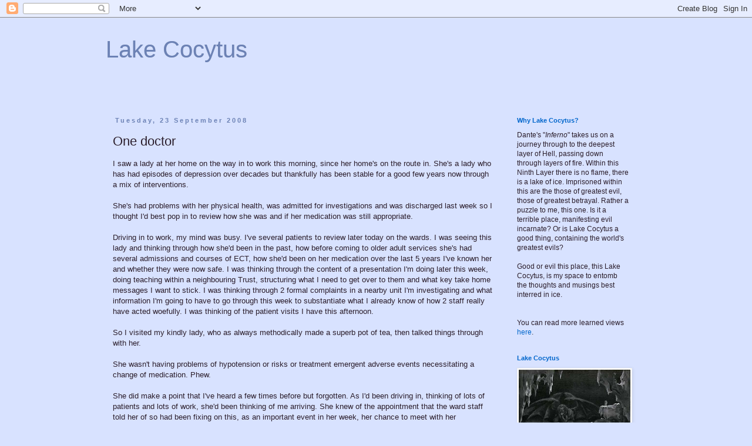

--- FILE ---
content_type: text/html; charset=UTF-8
request_url: https://lakecocytus.blogspot.com/2008/09/one-doctor.html?showComment=1222173840001
body_size: 13654
content:
<!DOCTYPE html>
<html class='v2' dir='ltr' lang='en-GB'>
<head>
<link href='https://www.blogger.com/static/v1/widgets/335934321-css_bundle_v2.css' rel='stylesheet' type='text/css'/>
<meta content='width=1100' name='viewport'/>
<meta content='text/html; charset=UTF-8' http-equiv='Content-Type'/>
<meta content='blogger' name='generator'/>
<link href='https://lakecocytus.blogspot.com/favicon.ico' rel='icon' type='image/x-icon'/>
<link href='http://lakecocytus.blogspot.com/2008/09/one-doctor.html' rel='canonical'/>
<link rel="alternate" type="application/atom+xml" title="Lake Cocytus - Atom" href="https://lakecocytus.blogspot.com/feeds/posts/default" />
<link rel="alternate" type="application/rss+xml" title="Lake Cocytus - RSS" href="https://lakecocytus.blogspot.com/feeds/posts/default?alt=rss" />
<link rel="service.post" type="application/atom+xml" title="Lake Cocytus - Atom" href="https://www.blogger.com/feeds/8489009971732520747/posts/default" />

<link rel="alternate" type="application/atom+xml" title="Lake Cocytus - Atom" href="https://lakecocytus.blogspot.com/feeds/2951185033277946897/comments/default" />
<!--Can't find substitution for tag [blog.ieCssRetrofitLinks]-->
<meta content='http://lakecocytus.blogspot.com/2008/09/one-doctor.html' property='og:url'/>
<meta content='One doctor' property='og:title'/>
<meta content='I saw a lady at her home on the way in to work this morning, since her home&#39;s on the route in.   She&#39;s a lady who has had episodes of depres...' property='og:description'/>
<title>Lake Cocytus: One doctor</title>
<style id='page-skin-1' type='text/css'><!--
/*
-----------------------------------------------
Blogger Template Style
Name:     Simple
Designer: Blogger
URL:      www.blogger.com
----------------------------------------------- */
/* Content
----------------------------------------------- */
body {
font: normal normal 12px 'Trebuchet MS', Trebuchet, Verdana, sans-serif;
color: #2b1e2b;
background: #d8e2ff none repeat scroll top left;
padding: 0 0 0 0;
}
html body .region-inner {
min-width: 0;
max-width: 100%;
width: auto;
}
h2 {
font-size: 22px;
}
a:link {
text-decoration:none;
color: #0066cc;
}
a:visited {
text-decoration:none;
color: #0066cc;
}
a:hover {
text-decoration:underline;
color: #33aaff;
}
.body-fauxcolumn-outer .fauxcolumn-inner {
background: transparent none repeat scroll top left;
_background-image: none;
}
.body-fauxcolumn-outer .cap-top {
position: absolute;
z-index: 1;
height: 400px;
width: 100%;
}
.body-fauxcolumn-outer .cap-top .cap-left {
width: 100%;
background: transparent none repeat-x scroll top left;
_background-image: none;
}
.content-outer {
-moz-box-shadow: 0 0 0 rgba(0, 0, 0, .15);
-webkit-box-shadow: 0 0 0 rgba(0, 0, 0, .15);
-goog-ms-box-shadow: 0 0 0 #333333;
box-shadow: 0 0 0 rgba(0, 0, 0, .15);
margin-bottom: 1px;
}
.content-inner {
padding: 10px 40px;
}
.content-inner {
background-color: #d8e2ff;
}
/* Header
----------------------------------------------- */
.header-outer {
background: #d8e2ff none repeat-x scroll 0 -400px;
_background-image: none;
}
.Header h1 {
font: normal normal 40px 'Trebuchet MS',Trebuchet,Verdana,sans-serif;
color: #6c82b5;
text-shadow: 0 0 0 rgba(0, 0, 0, .2);
}
.Header h1 a {
color: #6c82b5;
}
.Header .description {
font-size: 18px;
color: #000000;
}
.header-inner .Header .titlewrapper {
padding: 22px 0;
}
.header-inner .Header .descriptionwrapper {
padding: 0 0;
}
/* Tabs
----------------------------------------------- */
.tabs-inner .section:first-child {
border-top: 0 solid #dddddd;
}
.tabs-inner .section:first-child ul {
margin-top: -1px;
border-top: 1px solid #dddddd;
border-left: 1px solid #dddddd;
border-right: 1px solid #dddddd;
}
.tabs-inner .widget ul {
background: #d8e2ff none repeat-x scroll 0 -800px;
_background-image: none;
border-bottom: 1px solid #dddddd;
margin-top: 0;
margin-left: -30px;
margin-right: -30px;
}
.tabs-inner .widget li a {
display: inline-block;
padding: .6em 1em;
font: normal normal 12px 'Trebuchet MS', Trebuchet, Verdana, sans-serif;
color: #6c82b5;
border-left: 1px solid #d8e2ff;
border-right: 1px solid #dddddd;
}
.tabs-inner .widget li:first-child a {
border-left: none;
}
.tabs-inner .widget li.selected a, .tabs-inner .widget li a:hover {
color: #6c82b5;
background-color: #6c82b5;
text-decoration: none;
}
/* Columns
----------------------------------------------- */
.main-outer {
border-top: 0 solid #d8e2ff;
}
.fauxcolumn-left-outer .fauxcolumn-inner {
border-right: 1px solid #d8e2ff;
}
.fauxcolumn-right-outer .fauxcolumn-inner {
border-left: 1px solid #d8e2ff;
}
/* Headings
----------------------------------------------- */
div.widget > h2,
div.widget h2.title {
margin: 0 0 1em 0;
font: normal bold 11px 'Trebuchet MS',Trebuchet,Verdana,sans-serif;
color: #0066cc;
}
/* Widgets
----------------------------------------------- */
.widget .zippy {
color: #999999;
text-shadow: 2px 2px 1px rgba(0, 0, 0, .1);
}
.widget .popular-posts ul {
list-style: none;
}
/* Posts
----------------------------------------------- */
h2.date-header {
font: normal bold 11px Arial, Tahoma, Helvetica, FreeSans, sans-serif;
}
.date-header span {
background-color: #d8e2ff;
color: #6c82b5;
padding: 0.4em;
letter-spacing: 3px;
margin: inherit;
}
.main-inner {
padding-top: 35px;
padding-bottom: 65px;
}
.main-inner .column-center-inner {
padding: 0 0;
}
.main-inner .column-center-inner .section {
margin: 0 1em;
}
.post {
margin: 0 0 45px 0;
}
h3.post-title, .comments h4 {
font: normal normal 22px 'Trebuchet MS',Trebuchet,Verdana,sans-serif;
margin: .75em 0 0;
}
.post-body {
font-size: 110%;
line-height: 1.4;
position: relative;
}
.post-body img, .post-body .tr-caption-container, .Profile img, .Image img,
.BlogList .item-thumbnail img {
padding: 2px;
background: #ffffff;
border: 1px solid #eeeeee;
-moz-box-shadow: 1px 1px 5px rgba(0, 0, 0, .1);
-webkit-box-shadow: 1px 1px 5px rgba(0, 0, 0, .1);
box-shadow: 1px 1px 5px rgba(0, 0, 0, .1);
}
.post-body img, .post-body .tr-caption-container {
padding: 5px;
}
.post-body .tr-caption-container {
color: #2b1e2b;
}
.post-body .tr-caption-container img {
padding: 0;
background: transparent;
border: none;
-moz-box-shadow: 0 0 0 rgba(0, 0, 0, .1);
-webkit-box-shadow: 0 0 0 rgba(0, 0, 0, .1);
box-shadow: 0 0 0 rgba(0, 0, 0, .1);
}
.post-header {
margin: 0 0 1.5em;
line-height: 1.6;
font-size: 90%;
}
.post-footer {
margin: 20px -2px 0;
padding: 5px 10px;
color: #6c82b5;
background-color: #d8e2ff;
border-bottom: 1px solid #d8e2ff;
line-height: 1.6;
font-size: 90%;
}
#comments .comment-author {
padding-top: 1.5em;
border-top: 1px solid #d8e2ff;
background-position: 0 1.5em;
}
#comments .comment-author:first-child {
padding-top: 0;
border-top: none;
}
.avatar-image-container {
margin: .2em 0 0;
}
#comments .avatar-image-container img {
border: 1px solid #eeeeee;
}
/* Comments
----------------------------------------------- */
.comments .comments-content .icon.blog-author {
background-repeat: no-repeat;
background-image: url([data-uri]);
}
.comments .comments-content .loadmore a {
border-top: 1px solid #999999;
border-bottom: 1px solid #999999;
}
.comments .comment-thread.inline-thread {
background-color: #d8e2ff;
}
.comments .continue {
border-top: 2px solid #999999;
}
/* Accents
---------------------------------------------- */
.section-columns td.columns-cell {
border-left: 1px solid #d8e2ff;
}
.blog-pager {
background: transparent url(//www.blogblog.com/1kt/simple/paging_dot.png) repeat-x scroll top center;
}
.blog-pager-older-link, .home-link,
.blog-pager-newer-link {
background-color: #d8e2ff;
padding: 5px;
}
.footer-outer {
border-top: 1px dashed #bbbbbb;
}
/* Mobile
----------------------------------------------- */
body.mobile  {
background-size: auto;
}
.mobile .body-fauxcolumn-outer {
background: transparent none repeat scroll top left;
}
.mobile .body-fauxcolumn-outer .cap-top {
background-size: 100% auto;
}
.mobile .content-outer {
-webkit-box-shadow: 0 0 3px rgba(0, 0, 0, .15);
box-shadow: 0 0 3px rgba(0, 0, 0, .15);
}
.mobile .tabs-inner .widget ul {
margin-left: 0;
margin-right: 0;
}
.mobile .post {
margin: 0;
}
.mobile .main-inner .column-center-inner .section {
margin: 0;
}
.mobile .date-header span {
padding: 0.1em 10px;
margin: 0 -10px;
}
.mobile h3.post-title {
margin: 0;
}
.mobile .blog-pager {
background: transparent none no-repeat scroll top center;
}
.mobile .footer-outer {
border-top: none;
}
.mobile .main-inner, .mobile .footer-inner {
background-color: #d8e2ff;
}
.mobile-index-contents {
color: #2b1e2b;
}
.mobile-link-button {
background-color: #0066cc;
}
.mobile-link-button a:link, .mobile-link-button a:visited {
color: #ffffff;
}
.mobile .tabs-inner .section:first-child {
border-top: none;
}
.mobile .tabs-inner .PageList .widget-content {
background-color: #6c82b5;
color: #6c82b5;
border-top: 1px solid #dddddd;
border-bottom: 1px solid #dddddd;
}
.mobile .tabs-inner .PageList .widget-content .pagelist-arrow {
border-left: 1px solid #dddddd;
}

--></style>
<style id='template-skin-1' type='text/css'><!--
body {
min-width: 1000px;
}
.content-outer, .content-fauxcolumn-outer, .region-inner {
min-width: 1000px;
max-width: 1000px;
_width: 1000px;
}
.main-inner .columns {
padding-left: 0;
padding-right: 250px;
}
.main-inner .fauxcolumn-center-outer {
left: 0;
right: 250px;
/* IE6 does not respect left and right together */
_width: expression(this.parentNode.offsetWidth -
parseInt("0") -
parseInt("250px") + 'px');
}
.main-inner .fauxcolumn-left-outer {
width: 0;
}
.main-inner .fauxcolumn-right-outer {
width: 250px;
}
.main-inner .column-left-outer {
width: 0;
right: 100%;
margin-left: -0;
}
.main-inner .column-right-outer {
width: 250px;
margin-right: -250px;
}
#layout {
min-width: 0;
}
#layout .content-outer {
min-width: 0;
width: 800px;
}
#layout .region-inner {
min-width: 0;
width: auto;
}
body#layout div.add_widget {
padding: 8px;
}
body#layout div.add_widget a {
margin-left: 32px;
}
--></style>
<link href='https://www.blogger.com/dyn-css/authorization.css?targetBlogID=8489009971732520747&amp;zx=0f058014-3643-4d54-9ef7-1c0560b24202' media='none' onload='if(media!=&#39;all&#39;)media=&#39;all&#39;' rel='stylesheet'/><noscript><link href='https://www.blogger.com/dyn-css/authorization.css?targetBlogID=8489009971732520747&amp;zx=0f058014-3643-4d54-9ef7-1c0560b24202' rel='stylesheet'/></noscript>
<meta name='google-adsense-platform-account' content='ca-host-pub-1556223355139109'/>
<meta name='google-adsense-platform-domain' content='blogspot.com'/>

</head>
<body class='loading variant-simplysimple'>
<div class='navbar section' id='navbar' name='Navbar'><div class='widget Navbar' data-version='1' id='Navbar1'><script type="text/javascript">
    function setAttributeOnload(object, attribute, val) {
      if(window.addEventListener) {
        window.addEventListener('load',
          function(){ object[attribute] = val; }, false);
      } else {
        window.attachEvent('onload', function(){ object[attribute] = val; });
      }
    }
  </script>
<div id="navbar-iframe-container"></div>
<script type="text/javascript" src="https://apis.google.com/js/platform.js"></script>
<script type="text/javascript">
      gapi.load("gapi.iframes:gapi.iframes.style.bubble", function() {
        if (gapi.iframes && gapi.iframes.getContext) {
          gapi.iframes.getContext().openChild({
              url: 'https://www.blogger.com/navbar/8489009971732520747?po\x3d2951185033277946897\x26origin\x3dhttps://lakecocytus.blogspot.com',
              where: document.getElementById("navbar-iframe-container"),
              id: "navbar-iframe"
          });
        }
      });
    </script><script type="text/javascript">
(function() {
var script = document.createElement('script');
script.type = 'text/javascript';
script.src = '//pagead2.googlesyndication.com/pagead/js/google_top_exp.js';
var head = document.getElementsByTagName('head')[0];
if (head) {
head.appendChild(script);
}})();
</script>
</div></div>
<div class='body-fauxcolumns'>
<div class='fauxcolumn-outer body-fauxcolumn-outer'>
<div class='cap-top'>
<div class='cap-left'></div>
<div class='cap-right'></div>
</div>
<div class='fauxborder-left'>
<div class='fauxborder-right'></div>
<div class='fauxcolumn-inner'>
</div>
</div>
<div class='cap-bottom'>
<div class='cap-left'></div>
<div class='cap-right'></div>
</div>
</div>
</div>
<div class='content'>
<div class='content-fauxcolumns'>
<div class='fauxcolumn-outer content-fauxcolumn-outer'>
<div class='cap-top'>
<div class='cap-left'></div>
<div class='cap-right'></div>
</div>
<div class='fauxborder-left'>
<div class='fauxborder-right'></div>
<div class='fauxcolumn-inner'>
</div>
</div>
<div class='cap-bottom'>
<div class='cap-left'></div>
<div class='cap-right'></div>
</div>
</div>
</div>
<div class='content-outer'>
<div class='content-cap-top cap-top'>
<div class='cap-left'></div>
<div class='cap-right'></div>
</div>
<div class='fauxborder-left content-fauxborder-left'>
<div class='fauxborder-right content-fauxborder-right'></div>
<div class='content-inner'>
<header>
<div class='header-outer'>
<div class='header-cap-top cap-top'>
<div class='cap-left'></div>
<div class='cap-right'></div>
</div>
<div class='fauxborder-left header-fauxborder-left'>
<div class='fauxborder-right header-fauxborder-right'></div>
<div class='region-inner header-inner'>
<div class='header section' id='header' name='Header'><div class='widget Header' data-version='1' id='Header1'>
<div id='header-inner'>
<div class='titlewrapper'>
<h1 class='title'>
<a href='https://lakecocytus.blogspot.com/'>
Lake Cocytus
</a>
</h1>
</div>
<div class='descriptionwrapper'>
<p class='description'><span>
</span></p>
</div>
</div>
</div></div>
</div>
</div>
<div class='header-cap-bottom cap-bottom'>
<div class='cap-left'></div>
<div class='cap-right'></div>
</div>
</div>
</header>
<div class='tabs-outer'>
<div class='tabs-cap-top cap-top'>
<div class='cap-left'></div>
<div class='cap-right'></div>
</div>
<div class='fauxborder-left tabs-fauxborder-left'>
<div class='fauxborder-right tabs-fauxborder-right'></div>
<div class='region-inner tabs-inner'>
<div class='tabs no-items section' id='crosscol' name='Cross-column'></div>
<div class='tabs no-items section' id='crosscol-overflow' name='Cross-Column 2'></div>
</div>
</div>
<div class='tabs-cap-bottom cap-bottom'>
<div class='cap-left'></div>
<div class='cap-right'></div>
</div>
</div>
<div class='main-outer'>
<div class='main-cap-top cap-top'>
<div class='cap-left'></div>
<div class='cap-right'></div>
</div>
<div class='fauxborder-left main-fauxborder-left'>
<div class='fauxborder-right main-fauxborder-right'></div>
<div class='region-inner main-inner'>
<div class='columns fauxcolumns'>
<div class='fauxcolumn-outer fauxcolumn-center-outer'>
<div class='cap-top'>
<div class='cap-left'></div>
<div class='cap-right'></div>
</div>
<div class='fauxborder-left'>
<div class='fauxborder-right'></div>
<div class='fauxcolumn-inner'>
</div>
</div>
<div class='cap-bottom'>
<div class='cap-left'></div>
<div class='cap-right'></div>
</div>
</div>
<div class='fauxcolumn-outer fauxcolumn-left-outer'>
<div class='cap-top'>
<div class='cap-left'></div>
<div class='cap-right'></div>
</div>
<div class='fauxborder-left'>
<div class='fauxborder-right'></div>
<div class='fauxcolumn-inner'>
</div>
</div>
<div class='cap-bottom'>
<div class='cap-left'></div>
<div class='cap-right'></div>
</div>
</div>
<div class='fauxcolumn-outer fauxcolumn-right-outer'>
<div class='cap-top'>
<div class='cap-left'></div>
<div class='cap-right'></div>
</div>
<div class='fauxborder-left'>
<div class='fauxborder-right'></div>
<div class='fauxcolumn-inner'>
</div>
</div>
<div class='cap-bottom'>
<div class='cap-left'></div>
<div class='cap-right'></div>
</div>
</div>
<!-- corrects IE6 width calculation -->
<div class='columns-inner'>
<div class='column-center-outer'>
<div class='column-center-inner'>
<div class='main section' id='main' name='Main'><div class='widget Blog' data-version='1' id='Blog1'>
<div class='blog-posts hfeed'>

          <div class="date-outer">
        
<h2 class='date-header'><span>Tuesday, 23 September 2008</span></h2>

          <div class="date-posts">
        
<div class='post-outer'>
<div class='post hentry uncustomized-post-template' itemprop='blogPost' itemscope='itemscope' itemtype='http://schema.org/BlogPosting'>
<meta content='8489009971732520747' itemprop='blogId'/>
<meta content='2951185033277946897' itemprop='postId'/>
<a name='2951185033277946897'></a>
<h3 class='post-title entry-title' itemprop='name'>
One doctor
</h3>
<div class='post-header'>
<div class='post-header-line-1'></div>
</div>
<div class='post-body entry-content' id='post-body-2951185033277946897' itemprop='description articleBody'>
I saw a lady at her home on the way in to work this morning, since her home's on the route in.   She's a lady who has had episodes of depression over decades but thankfully has been stable for a good few years now through a mix of interventions.<br /><br />She's had problems with her physical health, was admitted for investigations and was discharged last week so I thought I'd best pop in to review how she was and if her medication was still appropriate.<br /><br />Driving in to work, my mind was busy.   I've several patients to review later today on the wards.   I was seeing this lady and thinking through how she'd been in the past, how before coming to older adult services she's had several admissions and courses of ECT, how she'd been on her medication over the last 5 years I've known her and whether they were now safe.   I was thinking through the content of a presentation I'm doing later this week, doing teaching within a neighbouring Trust, structuring what I need to get over to them and what key take home messages I want to stick.   I was thinking through 2 formal complaints in a nearby unit I'm investigating and what information I'm going to have to go through this week to substantiate what I already know of how 2 staff really have acted woefully.   I was thinking of the patient visits I have this afternoon.   <br /><br />So I visited my kindly lady, who as always methodically made a superb pot of tea, then talked things through with her.<br /><br />She wasn't having problems of hypotension or risks or treatment emergent adverse events necessitating a change of medication.   Phew.<br /><br />She did make a point that I've heard a few times before but forgotten.   As I'd been driving in, thinking of lots of patients and lots of work, she'd been thinking of me arriving.   She knew of the appointment that the ward staff told her of so had been fixing on this, as an important event in her week, her chance to meet with her Consultant.   And then she said it, "I know you have lots of patients, but I have only one psychiatrist, I'm really glad it's you."<br /><br />A sobering thought and a pleasure to hear, it really has been the best of ways to start my day.
<div style='clear: both;'></div>
</div>
<div class='post-footer'>
<div class='post-footer-line post-footer-line-1'>
<span class='post-author vcard'>
Posted by
<span class='fn' itemprop='author' itemscope='itemscope' itemtype='http://schema.org/Person'>
<meta content='https://www.blogger.com/profile/10009039342346247138' itemprop='url'/>
<a class='g-profile' href='https://www.blogger.com/profile/10009039342346247138' rel='author' title='author profile'>
<span itemprop='name'>The Shrink</span>
</a>
</span>
</span>
<span class='post-timestamp'>
at
<meta content='http://lakecocytus.blogspot.com/2008/09/one-doctor.html' itemprop='url'/>
<a class='timestamp-link' href='https://lakecocytus.blogspot.com/2008/09/one-doctor.html' rel='bookmark' title='permanent link'><abbr class='published' itemprop='datePublished' title='2008-09-23T09:59:00+01:00'>9:59 am</abbr></a>
</span>
<span class='post-comment-link'>
</span>
<span class='post-icons'>
<span class='item-control blog-admin pid-3372129'>
<a href='https://www.blogger.com/post-edit.g?blogID=8489009971732520747&postID=2951185033277946897&from=pencil' title='Edit Post'>
<img alt='' class='icon-action' height='18' src='https://resources.blogblog.com/img/icon18_edit_allbkg.gif' width='18'/>
</a>
</span>
</span>
<div class='post-share-buttons goog-inline-block'>
</div>
</div>
<div class='post-footer-line post-footer-line-2'>
<span class='post-labels'>
Labels:
<a href='https://lakecocytus.blogspot.com/search/label/work' rel='tag'>work</a>
</span>
</div>
<div class='post-footer-line post-footer-line-3'>
<span class='post-location'>
</span>
</div>
</div>
</div>
<div class='comments' id='comments'>
<a name='comments'></a>
<h4>6 comments:</h4>
<div id='Blog1_comments-block-wrapper'>
<dl class='avatar-comment-indent' id='comments-block'>
<dt class='comment-author ' id='c4977554025029373451'>
<a name='c4977554025029373451'></a>
<div class="avatar-image-container avatar-stock"><span dir="ltr"><a href="https://www.blogger.com/profile/17874650104335249662" target="" rel="nofollow" onclick="" class="avatar-hovercard" id="av-4977554025029373451-17874650104335249662"><img src="//www.blogger.com/img/blogger_logo_round_35.png" width="35" height="35" alt="" title="alhi">

</a></span></div>
<a href='https://www.blogger.com/profile/17874650104335249662' rel='nofollow'>alhi</a>
said...
</dt>
<dd class='comment-body' id='Blog1_cmt-4977554025029373451'>
<p>
That it is a great way to start the day.  <BR/>It's the small things that people never normally say, isn't it?...
</p>
</dd>
<dd class='comment-footer'>
<span class='comment-timestamp'>
<a href='https://lakecocytus.blogspot.com/2008/09/one-doctor.html?showComment=1222164120000#c4977554025029373451' title='comment permalink'>
September 23, 2008 11:02 am
</a>
<span class='item-control blog-admin pid-2085806209'>
<a class='comment-delete' href='https://www.blogger.com/comment/delete/8489009971732520747/4977554025029373451' title='Delete Comment'>
<img src='https://resources.blogblog.com/img/icon_delete13.gif'/>
</a>
</span>
</span>
</dd>
<dt class='comment-author ' id='c2183313891566925550'>
<a name='c2183313891566925550'></a>
<div class="avatar-image-container avatar-stock"><span dir="ltr"><a href="https://www.blogger.com/profile/16746087991474610536" target="" rel="nofollow" onclick="" class="avatar-hovercard" id="av-2183313891566925550-16746087991474610536"><img src="//www.blogger.com/img/blogger_logo_round_35.png" width="35" height="35" alt="" title="Seratonin">

</a></span></div>
<a href='https://www.blogger.com/profile/16746087991474610536' rel='nofollow'>Seratonin</a>
said...
</dt>
<dd class='comment-body' id='Blog1_cmt-2183313891566925550'>
<p>
That's a lovely way to start the day.
</p>
</dd>
<dd class='comment-footer'>
<span class='comment-timestamp'>
<a href='https://lakecocytus.blogspot.com/2008/09/one-doctor.html?showComment=1222171320000#c2183313891566925550' title='comment permalink'>
September 23, 2008 1:02 pm
</a>
<span class='item-control blog-admin pid-179466685'>
<a class='comment-delete' href='https://www.blogger.com/comment/delete/8489009971732520747/2183313891566925550' title='Delete Comment'>
<img src='https://resources.blogblog.com/img/icon_delete13.gif'/>
</a>
</span>
</span>
</dd>
<dt class='comment-author ' id='c4672645692781885587'>
<a name='c4672645692781885587'></a>
<div class="avatar-image-container vcard"><span dir="ltr"><a href="https://www.blogger.com/profile/06847149482684623481" target="" rel="nofollow" onclick="" class="avatar-hovercard" id="av-4672645692781885587-06847149482684623481"><img src="https://resources.blogblog.com/img/blank.gif" width="35" height="35" class="delayLoad" style="display: none;" longdesc="//blogger.googleusercontent.com/img/b/R29vZ2xl/AVvXsEhWw88sLF3IF0ze4K71jTUVqm3Y1EP26V1h7yhY0s_qphtSsmB0C0FAsQ5mUT2a7niel6kJ7fhONi7-B5lO8QKXWntSnPMUMiCzALQKjTHByHjN3gOxJHkXThZdhnq4ZQ/s45-c/0512_Elaine.jpg" alt="" title="Elaine">

<noscript><img src="//blogger.googleusercontent.com/img/b/R29vZ2xl/AVvXsEhWw88sLF3IF0ze4K71jTUVqm3Y1EP26V1h7yhY0s_qphtSsmB0C0FAsQ5mUT2a7niel6kJ7fhONi7-B5lO8QKXWntSnPMUMiCzALQKjTHByHjN3gOxJHkXThZdhnq4ZQ/s45-c/0512_Elaine.jpg" width="35" height="35" class="photo" alt=""></noscript></a></span></div>
<a href='https://www.blogger.com/profile/06847149482684623481' rel='nofollow'>Elaine</a>
said...
</dt>
<dd class='comment-body' id='Blog1_cmt-4672645692781885587'>
<p>
From the way you come across in your blog, I reckon you deserve it - but it is always such a boost to morale to hear it.
</p>
</dd>
<dd class='comment-footer'>
<span class='comment-timestamp'>
<a href='https://lakecocytus.blogspot.com/2008/09/one-doctor.html?showComment=1222173840000#c4672645692781885587' title='comment permalink'>
September 23, 2008 1:44 pm
</a>
<span class='item-control blog-admin pid-808446652'>
<a class='comment-delete' href='https://www.blogger.com/comment/delete/8489009971732520747/4672645692781885587' title='Delete Comment'>
<img src='https://resources.blogblog.com/img/icon_delete13.gif'/>
</a>
</span>
</span>
</dd>
<dt class='comment-author ' id='c2815109419309459579'>
<a name='c2815109419309459579'></a>
<div class="avatar-image-container vcard"><span dir="ltr"><a href="https://www.blogger.com/profile/06847149482684623481" target="" rel="nofollow" onclick="" class="avatar-hovercard" id="av-2815109419309459579-06847149482684623481"><img src="https://resources.blogblog.com/img/blank.gif" width="35" height="35" class="delayLoad" style="display: none;" longdesc="//blogger.googleusercontent.com/img/b/R29vZ2xl/AVvXsEhWw88sLF3IF0ze4K71jTUVqm3Y1EP26V1h7yhY0s_qphtSsmB0C0FAsQ5mUT2a7niel6kJ7fhONi7-B5lO8QKXWntSnPMUMiCzALQKjTHByHjN3gOxJHkXThZdhnq4ZQ/s45-c/0512_Elaine.jpg" alt="" title="Elaine">

<noscript><img src="//blogger.googleusercontent.com/img/b/R29vZ2xl/AVvXsEhWw88sLF3IF0ze4K71jTUVqm3Y1EP26V1h7yhY0s_qphtSsmB0C0FAsQ5mUT2a7niel6kJ7fhONi7-B5lO8QKXWntSnPMUMiCzALQKjTHByHjN3gOxJHkXThZdhnq4ZQ/s45-c/0512_Elaine.jpg" width="35" height="35" class="photo" alt=""></noscript></a></span></div>
<a href='https://www.blogger.com/profile/06847149482684623481' rel='nofollow'>Elaine</a>
said...
</dt>
<dd class='comment-body' id='Blog1_cmt-2815109419309459579'>
<p>
From the way you come across in your blog, I reckon you deserve it - but it is always such a boost to morale to hear it.
</p>
</dd>
<dd class='comment-footer'>
<span class='comment-timestamp'>
<a href='https://lakecocytus.blogspot.com/2008/09/one-doctor.html?showComment=1222173840001#c2815109419309459579' title='comment permalink'>
September 23, 2008 1:44 pm
</a>
<span class='item-control blog-admin pid-808446652'>
<a class='comment-delete' href='https://www.blogger.com/comment/delete/8489009971732520747/2815109419309459579' title='Delete Comment'>
<img src='https://resources.blogblog.com/img/icon_delete13.gif'/>
</a>
</span>
</span>
</dd>
<dt class='comment-author ' id='c9137729225875130234'>
<a name='c9137729225875130234'></a>
<div class="avatar-image-container vcard"><span dir="ltr"><a href="https://www.blogger.com/profile/15606922510495018342" target="" rel="nofollow" onclick="" class="avatar-hovercard" id="av-9137729225875130234-15606922510495018342"><img src="https://resources.blogblog.com/img/blank.gif" width="35" height="35" class="delayLoad" style="display: none;" longdesc="//3.bp.blogspot.com/_y8JEUS6R0TQ/SasBsO09IAI/AAAAAAAAAjc/MJHwIlmzxUE/S45-s35/spSaraemail.jpg" alt="" title="Sara">

<noscript><img src="//3.bp.blogspot.com/_y8JEUS6R0TQ/SasBsO09IAI/AAAAAAAAAjc/MJHwIlmzxUE/S45-s35/spSaraemail.jpg" width="35" height="35" class="photo" alt=""></noscript></a></span></div>
<a href='https://www.blogger.com/profile/15606922510495018342' rel='nofollow'>Sara</a>
said...
</dt>
<dd class='comment-body' id='Blog1_cmt-9137729225875130234'>
<p>
That is so sweet.
</p>
</dd>
<dd class='comment-footer'>
<span class='comment-timestamp'>
<a href='https://lakecocytus.blogspot.com/2008/09/one-doctor.html?showComment=1222175460000#c9137729225875130234' title='comment permalink'>
September 23, 2008 2:11 pm
</a>
<span class='item-control blog-admin pid-4185285'>
<a class='comment-delete' href='https://www.blogger.com/comment/delete/8489009971732520747/9137729225875130234' title='Delete Comment'>
<img src='https://resources.blogblog.com/img/icon_delete13.gif'/>
</a>
</span>
</span>
</dd>
<dt class='comment-author ' id='c6753844208115922264'>
<a name='c6753844208115922264'></a>
<div class="avatar-image-container vcard"><span dir="ltr"><a href="https://www.blogger.com/profile/14222338450219683633" target="" rel="nofollow" onclick="" class="avatar-hovercard" id="av-6753844208115922264-14222338450219683633"><img src="https://resources.blogblog.com/img/blank.gif" width="35" height="35" class="delayLoad" style="display: none;" longdesc="//2.bp.blogspot.com/_iVXtR3HKyms/SaHWc1yzpII/AAAAAAAAAx0/Hao3H2dgknA/S45-s35/gse_multipart11665.jpg" alt="" title="Ms-Ellisa">

<noscript><img src="//2.bp.blogspot.com/_iVXtR3HKyms/SaHWc1yzpII/AAAAAAAAAx0/Hao3H2dgknA/S45-s35/gse_multipart11665.jpg" width="35" height="35" class="photo" alt=""></noscript></a></span></div>
<a href='https://www.blogger.com/profile/14222338450219683633' rel='nofollow'>Ms-Ellisa</a>
said...
</dt>
<dd class='comment-body' id='Blog1_cmt-6753844208115922264'>
<p>
So sweet and so true...<BR/><BR/>Simple but VERY true.<BR/><BR/>:-)<BR/><BR/>Some people say that THIS is a success of a doctor- when people feel that way, trusting you completely.
</p>
</dd>
<dd class='comment-footer'>
<span class='comment-timestamp'>
<a href='https://lakecocytus.blogspot.com/2008/09/one-doctor.html?showComment=1222202880000#c6753844208115922264' title='comment permalink'>
September 23, 2008 9:48 pm
</a>
<span class='item-control blog-admin pid-526701800'>
<a class='comment-delete' href='https://www.blogger.com/comment/delete/8489009971732520747/6753844208115922264' title='Delete Comment'>
<img src='https://resources.blogblog.com/img/icon_delete13.gif'/>
</a>
</span>
</span>
</dd>
</dl>
</div>
<p class='comment-footer'>
<a href='https://www.blogger.com/comment/fullpage/post/8489009971732520747/2951185033277946897' onclick=''>Post a Comment</a>
</p>
</div>
</div>

        </div></div>
      
</div>
<div class='blog-pager' id='blog-pager'>
<span id='blog-pager-newer-link'>
<a class='blog-pager-newer-link' href='https://lakecocytus.blogspot.com/2008/09/lagom.html' id='Blog1_blog-pager-newer-link' title='Newer Post'>Newer Post</a>
</span>
<span id='blog-pager-older-link'>
<a class='blog-pager-older-link' href='https://lakecocytus.blogspot.com/2008/09/diagnosis.html' id='Blog1_blog-pager-older-link' title='Older Post'>Older Post</a>
</span>
<a class='home-link' href='https://lakecocytus.blogspot.com/'>Home</a>
</div>
<div class='clear'></div>
<div class='post-feeds'>
<div class='feed-links'>
Subscribe to:
<a class='feed-link' href='https://lakecocytus.blogspot.com/feeds/2951185033277946897/comments/default' target='_blank' type='application/atom+xml'>Post Comments (Atom)</a>
</div>
</div>
</div></div>
</div>
</div>
<div class='column-left-outer'>
<div class='column-left-inner'>
<aside>
</aside>
</div>
</div>
<div class='column-right-outer'>
<div class='column-right-inner'>
<aside>
<div class='sidebar section' id='sidebar-right-1'><div class='widget Text' data-version='1' id='Text1'>
<h2 class='title'>Why Lake Cocytus?</h2>
<div class='widget-content'>
Dante's "<span style="font-style: italic;">Inferno</span>" takes us on a journey through to the deepest layer of Hell, passing down through layers of fire.   Within this Ninth Layer there is no flame, there is a lake of ice.   Imprisoned within this are the those of greatest evil, those of greatest betrayal.   Rather a puzzle to me, this one.   Is it a terrible place, manifesting evil incarnate?   Or is Lake Cocytus a good thing, containing the world's greatest evils?<br/><br/>Good or evil this place, this Lake Cocytus, is my space to entomb the thoughts and musings best interred in ice. <br/><br/><br/>You can read more learned views <a href="http://en.wikipedia.org/wiki/Cocytus">here</a>.<br/>
</div>
<div class='clear'></div>
</div><div class='widget Image' data-version='1' id='Image1'>
<h2>Lake Cocytus</h2>
<div class='widget-content'>
<img alt='Lake Cocytus' height='176' id='Image1_img' src='https://blogger.googleusercontent.com/img/b/R29vZ2xl/AVvXsEivpE0Sppq-YBm2Ym_8LBxdIcpVWC25y7iP6Uu2liBLUZVPuDeIgzzSxqcgBtlCvl_khGsYr0aNuAhQGTJamT4g3vC0CEbjC37jYYuvplBXeJvMNI_T3AToFNZu38yB-j-orHPxXl3EzeU/s220/Cocytus.jpg' width='220'/>
<br/>
<span class='caption'>Lake Cocytus, as illustrated by Gustave Doré (1832-1883)</span>
</div>
<div class='clear'></div>
</div><div class='widget Text' data-version='1' id='Text2'>
<h2 class='title'>Favourite words of the moment</h2>
<div class='widget-content'>
"Our deepest fear is not that we are inadequate. Our deepest fear is that <strong style="FONT-WEIGHT: normal">we are powerful</strong> beyond all measure. It is <strong style="FONT-WEIGHT: normal">our light</strong>, not our darkness, that frightens us the most."<br/>- Marianne Williamson<br/><br/>"The surest way to corrupt a youth is to instruct him to hold in higher esteem those who think alike than those who think differently."<br/>- Frederick Nietsche<br/><br/>"What lies behind you and what lies in front of you, pales in comparison to what lies inside of you."<br/>- Ralph Waldo Emerson<br/><br/>"When I tell the truth, it is not for the sake of convincing those who do not know it, but for the sake of defending those that do."<br/>- William Blake<br/><br/>"<span style="font-family:verdana;"></span>Where you used to be, there is a hole in the world which I find myself constantly walking around in the daytime, and falling in at night."<br/>- Edna St. Vincent Millay<br/><br/>"Truth is, everybody is going to hurt you; you just gotta find the ones worth suffering for."<br/>- Bob Marley<br/><br/>"Because love is not sex or a shared faith, or the 'joint maintenance of a household and the upbringing of children'."<br/>- Sergei Lukyanenko<br/><br/>"Look at that. Look at that. "Accident Blackspot"? These aren't accidents. They're throwing themselves into the road gladly. Throwing themselves into the road to escape all this hideousness."<br/>- Withnail &amp; I<br/><br/>"We know what happens to people who stay in the middle of the road. They get run down."<br/>- Aneurin Bevan<br/>
</div>
<div class='clear'></div>
</div><div class='widget Profile' data-version='1' id='Profile1'>
<h2>About Me</h2>
<div class='widget-content'>
<a href='https://www.blogger.com/profile/10009039342346247138'><img alt='My photo' class='profile-img' height='80' src='//img233.imageshack.us/img233/8274/homer2en8.jpg' width='62'/></a>
<dl class='profile-datablock'>
<dt class='profile-data'>
<a class='profile-name-link g-profile' href='https://www.blogger.com/profile/10009039342346247138' rel='author' style='background-image: url(//www.blogger.com/img/logo-16.png);'>
The Shrink
</a>
</dt>
<dd class='profile-textblock'>I work with fantastic people.   All is well with the world, in my wee corner of it.</dd>
</dl>
<a class='profile-link' href='https://www.blogger.com/profile/10009039342346247138' rel='author'>View my complete profile</a>
<div class='clear'></div>
</div>
</div></div>
<table border='0' cellpadding='0' cellspacing='0' class='section-columns columns-2'>
<tbody>
<tr>
<td class='first columns-cell'>
<div class='sidebar no-items section' id='sidebar-right-2-1'></div>
</td>
<td class='columns-cell'>
<div class='sidebar no-items section' id='sidebar-right-2-2'></div>
</td>
</tr>
</tbody>
</table>
<div class='sidebar section' id='sidebar-right-3'><div class='widget LinkList' data-version='1' id='LinkList1'>
<h2>The top 20 blogs I enjoy reading</h2>
<div class='widget-content'>
<ul>
<li><a href='http://sixtyseveninches.blogspot.com/'>Black Cat Chronicles</a></li>
<li><a href='http://clinpsyc.blogspot.com/'>Clinical Psychology and Psychiatry</a></li>
<li><a href='http://drgrumble.blogspot.com/'>Dr Grumble</a></li>
<li><a href='http://www.shockmd.com/'>Dr Shock</a></li>
<li><a href='http://vulpesmax.blogspot.com/'>Dr Zorro</a></li>
<li><a href='http://fightingmonsters.wordpress.com/'>Fighting Monsters</a></li>
<li><a href='http://www.frontierpsychiatrist.co.uk/'>Frontier Psychiatrist</a></li>
<li><a href='http://bloodystudents.blogspot.com/'>I Am Not A Drain On Society</a></li>
<li><a href='http://xavier-emmanuelle.blogspot.com/'>I'm Not Anti-Social, I'm Just Pre-Med</a></li>
<li><a href='http://medibloguk.blogspot.com/'>Mediblog UK</a></li>
<li><a href='http://jamesbakermd.com/'>Mental Notes</a></li>
<li><a href='http://militantmedicalnurse.blogspot.com/'>Militant Medical Nurse</a></li>
<li><a href='http://northerndoctor.com/'>Northern Doctor</a></li>
<li><a href='http://www.spring.org.uk/'>Psyblog</a></li>
<li><a href='http://pyjamasinbananas.blogspot.com/'>Pyjamas in Bananas</a></li>
<li><a href='http://psychiatrist-blog.blogspot.com/'>Shrink Rap</a></li>
<li><a href='http://tenoftheclock.wordpress.com/'>Tea at Ten</a></li>
<li><a href='http://thejobbingdoctor.blogspot.com/'>The Jobbing Doctor</a></li>
<li><a href='http://chekhovsgun.blogspot.com/'>The MacGuffin</a></li>
<li><a href='http://twim-blog.org/'>This Week In Mentalists</a></li>
</ul>
<div class='clear'></div>
</div>
</div><div class='widget BlogArchive' data-version='1' id='BlogArchive1'>
<h2>Blog Archive</h2>
<div class='widget-content'>
<div id='ArchiveList'>
<div id='BlogArchive1_ArchiveList'>
<ul class='hierarchy'>
<li class='archivedate collapsed'>
<a class='toggle' href='javascript:void(0)'>
<span class='zippy'>

        &#9658;&#160;
      
</span>
</a>
<a class='post-count-link' href='https://lakecocytus.blogspot.com/2011/'>
2011
</a>
<span class='post-count' dir='ltr'>(42)</span>
<ul class='hierarchy'>
<li class='archivedate collapsed'>
<a class='toggle' href='javascript:void(0)'>
<span class='zippy'>

        &#9658;&#160;
      
</span>
</a>
<a class='post-count-link' href='https://lakecocytus.blogspot.com/2011/12/'>
December
</a>
<span class='post-count' dir='ltr'>(2)</span>
</li>
</ul>
<ul class='hierarchy'>
<li class='archivedate collapsed'>
<a class='toggle' href='javascript:void(0)'>
<span class='zippy'>

        &#9658;&#160;
      
</span>
</a>
<a class='post-count-link' href='https://lakecocytus.blogspot.com/2011/11/'>
November
</a>
<span class='post-count' dir='ltr'>(1)</span>
</li>
</ul>
<ul class='hierarchy'>
<li class='archivedate collapsed'>
<a class='toggle' href='javascript:void(0)'>
<span class='zippy'>

        &#9658;&#160;
      
</span>
</a>
<a class='post-count-link' href='https://lakecocytus.blogspot.com/2011/09/'>
September
</a>
<span class='post-count' dir='ltr'>(2)</span>
</li>
</ul>
<ul class='hierarchy'>
<li class='archivedate collapsed'>
<a class='toggle' href='javascript:void(0)'>
<span class='zippy'>

        &#9658;&#160;
      
</span>
</a>
<a class='post-count-link' href='https://lakecocytus.blogspot.com/2011/08/'>
August
</a>
<span class='post-count' dir='ltr'>(4)</span>
</li>
</ul>
<ul class='hierarchy'>
<li class='archivedate collapsed'>
<a class='toggle' href='javascript:void(0)'>
<span class='zippy'>

        &#9658;&#160;
      
</span>
</a>
<a class='post-count-link' href='https://lakecocytus.blogspot.com/2011/07/'>
July
</a>
<span class='post-count' dir='ltr'>(3)</span>
</li>
</ul>
<ul class='hierarchy'>
<li class='archivedate collapsed'>
<a class='toggle' href='javascript:void(0)'>
<span class='zippy'>

        &#9658;&#160;
      
</span>
</a>
<a class='post-count-link' href='https://lakecocytus.blogspot.com/2011/06/'>
June
</a>
<span class='post-count' dir='ltr'>(3)</span>
</li>
</ul>
<ul class='hierarchy'>
<li class='archivedate collapsed'>
<a class='toggle' href='javascript:void(0)'>
<span class='zippy'>

        &#9658;&#160;
      
</span>
</a>
<a class='post-count-link' href='https://lakecocytus.blogspot.com/2011/05/'>
May
</a>
<span class='post-count' dir='ltr'>(6)</span>
</li>
</ul>
<ul class='hierarchy'>
<li class='archivedate collapsed'>
<a class='toggle' href='javascript:void(0)'>
<span class='zippy'>

        &#9658;&#160;
      
</span>
</a>
<a class='post-count-link' href='https://lakecocytus.blogspot.com/2011/04/'>
April
</a>
<span class='post-count' dir='ltr'>(5)</span>
</li>
</ul>
<ul class='hierarchy'>
<li class='archivedate collapsed'>
<a class='toggle' href='javascript:void(0)'>
<span class='zippy'>

        &#9658;&#160;
      
</span>
</a>
<a class='post-count-link' href='https://lakecocytus.blogspot.com/2011/03/'>
March
</a>
<span class='post-count' dir='ltr'>(4)</span>
</li>
</ul>
<ul class='hierarchy'>
<li class='archivedate collapsed'>
<a class='toggle' href='javascript:void(0)'>
<span class='zippy'>

        &#9658;&#160;
      
</span>
</a>
<a class='post-count-link' href='https://lakecocytus.blogspot.com/2011/02/'>
February
</a>
<span class='post-count' dir='ltr'>(4)</span>
</li>
</ul>
<ul class='hierarchy'>
<li class='archivedate collapsed'>
<a class='toggle' href='javascript:void(0)'>
<span class='zippy'>

        &#9658;&#160;
      
</span>
</a>
<a class='post-count-link' href='https://lakecocytus.blogspot.com/2011/01/'>
January
</a>
<span class='post-count' dir='ltr'>(8)</span>
</li>
</ul>
</li>
</ul>
<ul class='hierarchy'>
<li class='archivedate collapsed'>
<a class='toggle' href='javascript:void(0)'>
<span class='zippy'>

        &#9658;&#160;
      
</span>
</a>
<a class='post-count-link' href='https://lakecocytus.blogspot.com/2010/'>
2010
</a>
<span class='post-count' dir='ltr'>(73)</span>
<ul class='hierarchy'>
<li class='archivedate collapsed'>
<a class='toggle' href='javascript:void(0)'>
<span class='zippy'>

        &#9658;&#160;
      
</span>
</a>
<a class='post-count-link' href='https://lakecocytus.blogspot.com/2010/12/'>
December
</a>
<span class='post-count' dir='ltr'>(3)</span>
</li>
</ul>
<ul class='hierarchy'>
<li class='archivedate collapsed'>
<a class='toggle' href='javascript:void(0)'>
<span class='zippy'>

        &#9658;&#160;
      
</span>
</a>
<a class='post-count-link' href='https://lakecocytus.blogspot.com/2010/11/'>
November
</a>
<span class='post-count' dir='ltr'>(3)</span>
</li>
</ul>
<ul class='hierarchy'>
<li class='archivedate collapsed'>
<a class='toggle' href='javascript:void(0)'>
<span class='zippy'>

        &#9658;&#160;
      
</span>
</a>
<a class='post-count-link' href='https://lakecocytus.blogspot.com/2010/10/'>
October
</a>
<span class='post-count' dir='ltr'>(6)</span>
</li>
</ul>
<ul class='hierarchy'>
<li class='archivedate collapsed'>
<a class='toggle' href='javascript:void(0)'>
<span class='zippy'>

        &#9658;&#160;
      
</span>
</a>
<a class='post-count-link' href='https://lakecocytus.blogspot.com/2010/09/'>
September
</a>
<span class='post-count' dir='ltr'>(10)</span>
</li>
</ul>
<ul class='hierarchy'>
<li class='archivedate collapsed'>
<a class='toggle' href='javascript:void(0)'>
<span class='zippy'>

        &#9658;&#160;
      
</span>
</a>
<a class='post-count-link' href='https://lakecocytus.blogspot.com/2010/08/'>
August
</a>
<span class='post-count' dir='ltr'>(3)</span>
</li>
</ul>
<ul class='hierarchy'>
<li class='archivedate collapsed'>
<a class='toggle' href='javascript:void(0)'>
<span class='zippy'>

        &#9658;&#160;
      
</span>
</a>
<a class='post-count-link' href='https://lakecocytus.blogspot.com/2010/07/'>
July
</a>
<span class='post-count' dir='ltr'>(9)</span>
</li>
</ul>
<ul class='hierarchy'>
<li class='archivedate collapsed'>
<a class='toggle' href='javascript:void(0)'>
<span class='zippy'>

        &#9658;&#160;
      
</span>
</a>
<a class='post-count-link' href='https://lakecocytus.blogspot.com/2010/06/'>
June
</a>
<span class='post-count' dir='ltr'>(8)</span>
</li>
</ul>
<ul class='hierarchy'>
<li class='archivedate collapsed'>
<a class='toggle' href='javascript:void(0)'>
<span class='zippy'>

        &#9658;&#160;
      
</span>
</a>
<a class='post-count-link' href='https://lakecocytus.blogspot.com/2010/05/'>
May
</a>
<span class='post-count' dir='ltr'>(8)</span>
</li>
</ul>
<ul class='hierarchy'>
<li class='archivedate collapsed'>
<a class='toggle' href='javascript:void(0)'>
<span class='zippy'>

        &#9658;&#160;
      
</span>
</a>
<a class='post-count-link' href='https://lakecocytus.blogspot.com/2010/04/'>
April
</a>
<span class='post-count' dir='ltr'>(5)</span>
</li>
</ul>
<ul class='hierarchy'>
<li class='archivedate collapsed'>
<a class='toggle' href='javascript:void(0)'>
<span class='zippy'>

        &#9658;&#160;
      
</span>
</a>
<a class='post-count-link' href='https://lakecocytus.blogspot.com/2010/03/'>
March
</a>
<span class='post-count' dir='ltr'>(9)</span>
</li>
</ul>
<ul class='hierarchy'>
<li class='archivedate collapsed'>
<a class='toggle' href='javascript:void(0)'>
<span class='zippy'>

        &#9658;&#160;
      
</span>
</a>
<a class='post-count-link' href='https://lakecocytus.blogspot.com/2010/02/'>
February
</a>
<span class='post-count' dir='ltr'>(6)</span>
</li>
</ul>
<ul class='hierarchy'>
<li class='archivedate collapsed'>
<a class='toggle' href='javascript:void(0)'>
<span class='zippy'>

        &#9658;&#160;
      
</span>
</a>
<a class='post-count-link' href='https://lakecocytus.blogspot.com/2010/01/'>
January
</a>
<span class='post-count' dir='ltr'>(3)</span>
</li>
</ul>
</li>
</ul>
<ul class='hierarchy'>
<li class='archivedate collapsed'>
<a class='toggle' href='javascript:void(0)'>
<span class='zippy'>

        &#9658;&#160;
      
</span>
</a>
<a class='post-count-link' href='https://lakecocytus.blogspot.com/2009/'>
2009
</a>
<span class='post-count' dir='ltr'>(58)</span>
<ul class='hierarchy'>
<li class='archivedate collapsed'>
<a class='toggle' href='javascript:void(0)'>
<span class='zippy'>

        &#9658;&#160;
      
</span>
</a>
<a class='post-count-link' href='https://lakecocytus.blogspot.com/2009/12/'>
December
</a>
<span class='post-count' dir='ltr'>(1)</span>
</li>
</ul>
<ul class='hierarchy'>
<li class='archivedate collapsed'>
<a class='toggle' href='javascript:void(0)'>
<span class='zippy'>

        &#9658;&#160;
      
</span>
</a>
<a class='post-count-link' href='https://lakecocytus.blogspot.com/2009/10/'>
October
</a>
<span class='post-count' dir='ltr'>(4)</span>
</li>
</ul>
<ul class='hierarchy'>
<li class='archivedate collapsed'>
<a class='toggle' href='javascript:void(0)'>
<span class='zippy'>

        &#9658;&#160;
      
</span>
</a>
<a class='post-count-link' href='https://lakecocytus.blogspot.com/2009/09/'>
September
</a>
<span class='post-count' dir='ltr'>(3)</span>
</li>
</ul>
<ul class='hierarchy'>
<li class='archivedate collapsed'>
<a class='toggle' href='javascript:void(0)'>
<span class='zippy'>

        &#9658;&#160;
      
</span>
</a>
<a class='post-count-link' href='https://lakecocytus.blogspot.com/2009/08/'>
August
</a>
<span class='post-count' dir='ltr'>(2)</span>
</li>
</ul>
<ul class='hierarchy'>
<li class='archivedate collapsed'>
<a class='toggle' href='javascript:void(0)'>
<span class='zippy'>

        &#9658;&#160;
      
</span>
</a>
<a class='post-count-link' href='https://lakecocytus.blogspot.com/2009/07/'>
July
</a>
<span class='post-count' dir='ltr'>(7)</span>
</li>
</ul>
<ul class='hierarchy'>
<li class='archivedate collapsed'>
<a class='toggle' href='javascript:void(0)'>
<span class='zippy'>

        &#9658;&#160;
      
</span>
</a>
<a class='post-count-link' href='https://lakecocytus.blogspot.com/2009/06/'>
June
</a>
<span class='post-count' dir='ltr'>(3)</span>
</li>
</ul>
<ul class='hierarchy'>
<li class='archivedate collapsed'>
<a class='toggle' href='javascript:void(0)'>
<span class='zippy'>

        &#9658;&#160;
      
</span>
</a>
<a class='post-count-link' href='https://lakecocytus.blogspot.com/2009/05/'>
May
</a>
<span class='post-count' dir='ltr'>(5)</span>
</li>
</ul>
<ul class='hierarchy'>
<li class='archivedate collapsed'>
<a class='toggle' href='javascript:void(0)'>
<span class='zippy'>

        &#9658;&#160;
      
</span>
</a>
<a class='post-count-link' href='https://lakecocytus.blogspot.com/2009/04/'>
April
</a>
<span class='post-count' dir='ltr'>(7)</span>
</li>
</ul>
<ul class='hierarchy'>
<li class='archivedate collapsed'>
<a class='toggle' href='javascript:void(0)'>
<span class='zippy'>

        &#9658;&#160;
      
</span>
</a>
<a class='post-count-link' href='https://lakecocytus.blogspot.com/2009/03/'>
March
</a>
<span class='post-count' dir='ltr'>(10)</span>
</li>
</ul>
<ul class='hierarchy'>
<li class='archivedate collapsed'>
<a class='toggle' href='javascript:void(0)'>
<span class='zippy'>

        &#9658;&#160;
      
</span>
</a>
<a class='post-count-link' href='https://lakecocytus.blogspot.com/2009/02/'>
February
</a>
<span class='post-count' dir='ltr'>(8)</span>
</li>
</ul>
<ul class='hierarchy'>
<li class='archivedate collapsed'>
<a class='toggle' href='javascript:void(0)'>
<span class='zippy'>

        &#9658;&#160;
      
</span>
</a>
<a class='post-count-link' href='https://lakecocytus.blogspot.com/2009/01/'>
January
</a>
<span class='post-count' dir='ltr'>(8)</span>
</li>
</ul>
</li>
</ul>
<ul class='hierarchy'>
<li class='archivedate expanded'>
<a class='toggle' href='javascript:void(0)'>
<span class='zippy toggle-open'>

        &#9660;&#160;
      
</span>
</a>
<a class='post-count-link' href='https://lakecocytus.blogspot.com/2008/'>
2008
</a>
<span class='post-count' dir='ltr'>(108)</span>
<ul class='hierarchy'>
<li class='archivedate collapsed'>
<a class='toggle' href='javascript:void(0)'>
<span class='zippy'>

        &#9658;&#160;
      
</span>
</a>
<a class='post-count-link' href='https://lakecocytus.blogspot.com/2008/12/'>
December
</a>
<span class='post-count' dir='ltr'>(3)</span>
</li>
</ul>
<ul class='hierarchy'>
<li class='archivedate collapsed'>
<a class='toggle' href='javascript:void(0)'>
<span class='zippy'>

        &#9658;&#160;
      
</span>
</a>
<a class='post-count-link' href='https://lakecocytus.blogspot.com/2008/10/'>
October
</a>
<span class='post-count' dir='ltr'>(10)</span>
</li>
</ul>
<ul class='hierarchy'>
<li class='archivedate expanded'>
<a class='toggle' href='javascript:void(0)'>
<span class='zippy toggle-open'>

        &#9660;&#160;
      
</span>
</a>
<a class='post-count-link' href='https://lakecocytus.blogspot.com/2008/09/'>
September
</a>
<span class='post-count' dir='ltr'>(9)</span>
<ul class='posts'>
<li><a href='https://lakecocytus.blogspot.com/2008/09/memantine.html'>Memantine</a></li>
<li><a href='https://lakecocytus.blogspot.com/2008/09/lagom.html'>Lagom</a></li>
<li><a href='https://lakecocytus.blogspot.com/2008/09/one-doctor.html'>One doctor</a></li>
<li><a href='https://lakecocytus.blogspot.com/2008/09/diagnosis.html'>Diagnosis</a></li>
<li><a href='https://lakecocytus.blogspot.com/2008/09/good-enough.html'>Good enough</a></li>
<li><a href='https://lakecocytus.blogspot.com/2008/09/death.html'>Death</a></li>
<li><a href='https://lakecocytus.blogspot.com/2008/09/life-and-death.html'>Life and death</a></li>
<li><a href='https://lakecocytus.blogspot.com/2008/09/having-stab-at-it.html'>Having a stab at it</a></li>
<li><a href='https://lakecocytus.blogspot.com/2008/09/patients.html'>Patients</a></li>
</ul>
</li>
</ul>
<ul class='hierarchy'>
<li class='archivedate collapsed'>
<a class='toggle' href='javascript:void(0)'>
<span class='zippy'>

        &#9658;&#160;
      
</span>
</a>
<a class='post-count-link' href='https://lakecocytus.blogspot.com/2008/08/'>
August
</a>
<span class='post-count' dir='ltr'>(11)</span>
</li>
</ul>
<ul class='hierarchy'>
<li class='archivedate collapsed'>
<a class='toggle' href='javascript:void(0)'>
<span class='zippy'>

        &#9658;&#160;
      
</span>
</a>
<a class='post-count-link' href='https://lakecocytus.blogspot.com/2008/07/'>
July
</a>
<span class='post-count' dir='ltr'>(14)</span>
</li>
</ul>
<ul class='hierarchy'>
<li class='archivedate collapsed'>
<a class='toggle' href='javascript:void(0)'>
<span class='zippy'>

        &#9658;&#160;
      
</span>
</a>
<a class='post-count-link' href='https://lakecocytus.blogspot.com/2008/06/'>
June
</a>
<span class='post-count' dir='ltr'>(8)</span>
</li>
</ul>
<ul class='hierarchy'>
<li class='archivedate collapsed'>
<a class='toggle' href='javascript:void(0)'>
<span class='zippy'>

        &#9658;&#160;
      
</span>
</a>
<a class='post-count-link' href='https://lakecocytus.blogspot.com/2008/05/'>
May
</a>
<span class='post-count' dir='ltr'>(14)</span>
</li>
</ul>
<ul class='hierarchy'>
<li class='archivedate collapsed'>
<a class='toggle' href='javascript:void(0)'>
<span class='zippy'>

        &#9658;&#160;
      
</span>
</a>
<a class='post-count-link' href='https://lakecocytus.blogspot.com/2008/04/'>
April
</a>
<span class='post-count' dir='ltr'>(12)</span>
</li>
</ul>
<ul class='hierarchy'>
<li class='archivedate collapsed'>
<a class='toggle' href='javascript:void(0)'>
<span class='zippy'>

        &#9658;&#160;
      
</span>
</a>
<a class='post-count-link' href='https://lakecocytus.blogspot.com/2008/03/'>
March
</a>
<span class='post-count' dir='ltr'>(5)</span>
</li>
</ul>
<ul class='hierarchy'>
<li class='archivedate collapsed'>
<a class='toggle' href='javascript:void(0)'>
<span class='zippy'>

        &#9658;&#160;
      
</span>
</a>
<a class='post-count-link' href='https://lakecocytus.blogspot.com/2008/02/'>
February
</a>
<span class='post-count' dir='ltr'>(12)</span>
</li>
</ul>
<ul class='hierarchy'>
<li class='archivedate collapsed'>
<a class='toggle' href='javascript:void(0)'>
<span class='zippy'>

        &#9658;&#160;
      
</span>
</a>
<a class='post-count-link' href='https://lakecocytus.blogspot.com/2008/01/'>
January
</a>
<span class='post-count' dir='ltr'>(10)</span>
</li>
</ul>
</li>
</ul>
<ul class='hierarchy'>
<li class='archivedate collapsed'>
<a class='toggle' href='javascript:void(0)'>
<span class='zippy'>

        &#9658;&#160;
      
</span>
</a>
<a class='post-count-link' href='https://lakecocytus.blogspot.com/2007/'>
2007
</a>
<span class='post-count' dir='ltr'>(63)</span>
<ul class='hierarchy'>
<li class='archivedate collapsed'>
<a class='toggle' href='javascript:void(0)'>
<span class='zippy'>

        &#9658;&#160;
      
</span>
</a>
<a class='post-count-link' href='https://lakecocytus.blogspot.com/2007/12/'>
December
</a>
<span class='post-count' dir='ltr'>(8)</span>
</li>
</ul>
<ul class='hierarchy'>
<li class='archivedate collapsed'>
<a class='toggle' href='javascript:void(0)'>
<span class='zippy'>

        &#9658;&#160;
      
</span>
</a>
<a class='post-count-link' href='https://lakecocytus.blogspot.com/2007/11/'>
November
</a>
<span class='post-count' dir='ltr'>(8)</span>
</li>
</ul>
<ul class='hierarchy'>
<li class='archivedate collapsed'>
<a class='toggle' href='javascript:void(0)'>
<span class='zippy'>

        &#9658;&#160;
      
</span>
</a>
<a class='post-count-link' href='https://lakecocytus.blogspot.com/2007/10/'>
October
</a>
<span class='post-count' dir='ltr'>(13)</span>
</li>
</ul>
<ul class='hierarchy'>
<li class='archivedate collapsed'>
<a class='toggle' href='javascript:void(0)'>
<span class='zippy'>

        &#9658;&#160;
      
</span>
</a>
<a class='post-count-link' href='https://lakecocytus.blogspot.com/2007/09/'>
September
</a>
<span class='post-count' dir='ltr'>(17)</span>
</li>
</ul>
<ul class='hierarchy'>
<li class='archivedate collapsed'>
<a class='toggle' href='javascript:void(0)'>
<span class='zippy'>

        &#9658;&#160;
      
</span>
</a>
<a class='post-count-link' href='https://lakecocytus.blogspot.com/2007/08/'>
August
</a>
<span class='post-count' dir='ltr'>(15)</span>
</li>
</ul>
<ul class='hierarchy'>
<li class='archivedate collapsed'>
<a class='toggle' href='javascript:void(0)'>
<span class='zippy'>

        &#9658;&#160;
      
</span>
</a>
<a class='post-count-link' href='https://lakecocytus.blogspot.com/2007/07/'>
July
</a>
<span class='post-count' dir='ltr'>(2)</span>
</li>
</ul>
</li>
</ul>
</div>
</div>
<div class='clear'></div>
</div>
</div><div class='widget HTML' data-version='1' id='HTML1'>
<h2 class='title'>Visitors</h2>
<div class='widget-content'>
<!-- Start of StatCounter Code -->
<script type="text/javascript">
var sc_project=2783835; 
var sc_invisible=0; 
var sc_partition=28; 
var sc_security="14f78b3f"; 
</script>

<script src="//www.statcounter.com/counter/counter_xhtml.js" type="text/javascript"></script><noscript><div class="statcounter"><a class="statcounter" href="http://www.statcounter.com/"><img alt="blog stats" src="https://lh3.googleusercontent.com/blogger_img_proxy/AEn0k_vSY0EppISoK6siMx2Pm7IJiT_7Chq8GP68hXjqak4I5GFoE_Oy9JzhrwlQnDFR_TdSaWJCfj-RZXdcFHzsnVzPI0uBj1MNJKo3BFvih96-6bSOFg=s0-d" class="statcounter"></a></div></noscript>
<!-- End of StatCounter Code -->


<script src="//track2.mybloglog.com/js/jsserv.php?mblID=2007092001461055" type="text/javascript"></script>



<br/><br/><br/>
<a href="http://creativecommons.org/licenses/by-nc-sa/2.0/uk/" rel="license"><img alt="Creative Commons License" style="border-width:0" src="https://lh3.googleusercontent.com/blogger_img_proxy/AEn0k_t4CG_bbv4BWd9NKbFZFspoMvj3zUleP_qhh6a22nOern1RW6AbxwvORqJJz2Xbw9z54ONqqlbfLBsyAajHJPTSbioIB3L_bysdttLQC5omMLBWGWtTPLx5uLkb=s0-d"></a><br/><span xmlns:dc="http://purl.org/dc/elements/1.1/" property="dc:title">Lake Cocytus</span> is licensed under a <a href="http://creativecommons.org/licenses/by-nc-sa/2.0/uk/" rel="license">Creative Commons Attribution-Non-Commercial-Share Alike 2.0 UK: England &amp; Wales License</a>.<br/>Based on a work at <a xmlns:dc="http://purl.org/dc/elements/1.1/" href="http://lakecocytus.blogspot.com/" rel="dc:source">lakecocytus.blogspot.com</a>.
</div>
<div class='clear'></div>
</div></div>
</aside>
</div>
</div>
</div>
<div style='clear: both'></div>
<!-- columns -->
</div>
<!-- main -->
</div>
</div>
<div class='main-cap-bottom cap-bottom'>
<div class='cap-left'></div>
<div class='cap-right'></div>
</div>
</div>
<footer>
<div class='footer-outer'>
<div class='footer-cap-top cap-top'>
<div class='cap-left'></div>
<div class='cap-right'></div>
</div>
<div class='fauxborder-left footer-fauxborder-left'>
<div class='fauxborder-right footer-fauxborder-right'></div>
<div class='region-inner footer-inner'>
<div class='foot no-items section' id='footer-1'></div>
<table border='0' cellpadding='0' cellspacing='0' class='section-columns columns-2'>
<tbody>
<tr>
<td class='first columns-cell'>
<div class='foot no-items section' id='footer-2-1'></div>
</td>
<td class='columns-cell'>
<div class='foot no-items section' id='footer-2-2'></div>
</td>
</tr>
</tbody>
</table>
<!-- outside of the include in order to lock Attribution widget -->
<div class='foot section' id='footer-3' name='Footer'><div class='widget Attribution' data-version='1' id='Attribution1'>
<div class='widget-content' style='text-align: center;'>
Simple theme. Powered by <a href='https://www.blogger.com' target='_blank'>Blogger</a>.
</div>
<div class='clear'></div>
</div></div>
</div>
</div>
<div class='footer-cap-bottom cap-bottom'>
<div class='cap-left'></div>
<div class='cap-right'></div>
</div>
</div>
</footer>
<!-- content -->
</div>
</div>
<div class='content-cap-bottom cap-bottom'>
<div class='cap-left'></div>
<div class='cap-right'></div>
</div>
</div>
</div>
<script type='text/javascript'>
    window.setTimeout(function() {
        document.body.className = document.body.className.replace('loading', '');
      }, 10);
  </script>

<script type="text/javascript" src="https://www.blogger.com/static/v1/widgets/3845888474-widgets.js"></script>
<script type='text/javascript'>
window['__wavt'] = 'AOuZoY7ShVUGhGiBItlpI8P3WlSXwNkSYw:1768785901755';_WidgetManager._Init('//www.blogger.com/rearrange?blogID\x3d8489009971732520747','//lakecocytus.blogspot.com/2008/09/one-doctor.html','8489009971732520747');
_WidgetManager._SetDataContext([{'name': 'blog', 'data': {'blogId': '8489009971732520747', 'title': 'Lake Cocytus', 'url': 'https://lakecocytus.blogspot.com/2008/09/one-doctor.html', 'canonicalUrl': 'http://lakecocytus.blogspot.com/2008/09/one-doctor.html', 'homepageUrl': 'https://lakecocytus.blogspot.com/', 'searchUrl': 'https://lakecocytus.blogspot.com/search', 'canonicalHomepageUrl': 'http://lakecocytus.blogspot.com/', 'blogspotFaviconUrl': 'https://lakecocytus.blogspot.com/favicon.ico', 'bloggerUrl': 'https://www.blogger.com', 'hasCustomDomain': false, 'httpsEnabled': true, 'enabledCommentProfileImages': true, 'gPlusViewType': 'FILTERED_POSTMOD', 'adultContent': false, 'analyticsAccountNumber': '', 'encoding': 'UTF-8', 'locale': 'en-GB', 'localeUnderscoreDelimited': 'en_gb', 'languageDirection': 'ltr', 'isPrivate': false, 'isMobile': false, 'isMobileRequest': false, 'mobileClass': '', 'isPrivateBlog': false, 'isDynamicViewsAvailable': true, 'feedLinks': '\x3clink rel\x3d\x22alternate\x22 type\x3d\x22application/atom+xml\x22 title\x3d\x22Lake Cocytus - Atom\x22 href\x3d\x22https://lakecocytus.blogspot.com/feeds/posts/default\x22 /\x3e\n\x3clink rel\x3d\x22alternate\x22 type\x3d\x22application/rss+xml\x22 title\x3d\x22Lake Cocytus - RSS\x22 href\x3d\x22https://lakecocytus.blogspot.com/feeds/posts/default?alt\x3drss\x22 /\x3e\n\x3clink rel\x3d\x22service.post\x22 type\x3d\x22application/atom+xml\x22 title\x3d\x22Lake Cocytus - Atom\x22 href\x3d\x22https://www.blogger.com/feeds/8489009971732520747/posts/default\x22 /\x3e\n\n\x3clink rel\x3d\x22alternate\x22 type\x3d\x22application/atom+xml\x22 title\x3d\x22Lake Cocytus - Atom\x22 href\x3d\x22https://lakecocytus.blogspot.com/feeds/2951185033277946897/comments/default\x22 /\x3e\n', 'meTag': '', 'adsenseHostId': 'ca-host-pub-1556223355139109', 'adsenseHasAds': false, 'adsenseAutoAds': false, 'boqCommentIframeForm': true, 'loginRedirectParam': '', 'view': '', 'dynamicViewsCommentsSrc': '//www.blogblog.com/dynamicviews/4224c15c4e7c9321/js/comments.js', 'dynamicViewsScriptSrc': '//www.blogblog.com/dynamicviews/f9a985b7a2d28680', 'plusOneApiSrc': 'https://apis.google.com/js/platform.js', 'disableGComments': true, 'interstitialAccepted': false, 'sharing': {'platforms': [{'name': 'Get link', 'key': 'link', 'shareMessage': 'Get link', 'target': ''}, {'name': 'Facebook', 'key': 'facebook', 'shareMessage': 'Share to Facebook', 'target': 'facebook'}, {'name': 'BlogThis!', 'key': 'blogThis', 'shareMessage': 'BlogThis!', 'target': 'blog'}, {'name': 'X', 'key': 'twitter', 'shareMessage': 'Share to X', 'target': 'twitter'}, {'name': 'Pinterest', 'key': 'pinterest', 'shareMessage': 'Share to Pinterest', 'target': 'pinterest'}, {'name': 'Email', 'key': 'email', 'shareMessage': 'Email', 'target': 'email'}], 'disableGooglePlus': true, 'googlePlusShareButtonWidth': 0, 'googlePlusBootstrap': '\x3cscript type\x3d\x22text/javascript\x22\x3ewindow.___gcfg \x3d {\x27lang\x27: \x27en_GB\x27};\x3c/script\x3e'}, 'hasCustomJumpLinkMessage': false, 'jumpLinkMessage': 'Read more', 'pageType': 'item', 'postId': '2951185033277946897', 'pageName': 'One doctor', 'pageTitle': 'Lake Cocytus: One doctor'}}, {'name': 'features', 'data': {}}, {'name': 'messages', 'data': {'edit': 'Edit', 'linkCopiedToClipboard': 'Link copied to clipboard', 'ok': 'Ok', 'postLink': 'Post link'}}, {'name': 'template', 'data': {'name': 'Simple', 'localizedName': 'Simple', 'isResponsive': false, 'isAlternateRendering': false, 'isCustom': false, 'variant': 'simplysimple', 'variantId': 'simplysimple'}}, {'name': 'view', 'data': {'classic': {'name': 'classic', 'url': '?view\x3dclassic'}, 'flipcard': {'name': 'flipcard', 'url': '?view\x3dflipcard'}, 'magazine': {'name': 'magazine', 'url': '?view\x3dmagazine'}, 'mosaic': {'name': 'mosaic', 'url': '?view\x3dmosaic'}, 'sidebar': {'name': 'sidebar', 'url': '?view\x3dsidebar'}, 'snapshot': {'name': 'snapshot', 'url': '?view\x3dsnapshot'}, 'timeslide': {'name': 'timeslide', 'url': '?view\x3dtimeslide'}, 'isMobile': false, 'title': 'One doctor', 'description': 'I saw a lady at her home on the way in to work this morning, since her home\x27s on the route in.   She\x27s a lady who has had episodes of depres...', 'url': 'https://lakecocytus.blogspot.com/2008/09/one-doctor.html', 'type': 'item', 'isSingleItem': true, 'isMultipleItems': false, 'isError': false, 'isPage': false, 'isPost': true, 'isHomepage': false, 'isArchive': false, 'isLabelSearch': false, 'postId': 2951185033277946897}}]);
_WidgetManager._RegisterWidget('_NavbarView', new _WidgetInfo('Navbar1', 'navbar', document.getElementById('Navbar1'), {}, 'displayModeFull'));
_WidgetManager._RegisterWidget('_HeaderView', new _WidgetInfo('Header1', 'header', document.getElementById('Header1'), {}, 'displayModeFull'));
_WidgetManager._RegisterWidget('_BlogView', new _WidgetInfo('Blog1', 'main', document.getElementById('Blog1'), {'cmtInteractionsEnabled': false, 'lightboxEnabled': true, 'lightboxModuleUrl': 'https://www.blogger.com/static/v1/jsbin/1887219187-lbx__en_gb.js', 'lightboxCssUrl': 'https://www.blogger.com/static/v1/v-css/828616780-lightbox_bundle.css'}, 'displayModeFull'));
_WidgetManager._RegisterWidget('_TextView', new _WidgetInfo('Text1', 'sidebar-right-1', document.getElementById('Text1'), {}, 'displayModeFull'));
_WidgetManager._RegisterWidget('_ImageView', new _WidgetInfo('Image1', 'sidebar-right-1', document.getElementById('Image1'), {'resize': true}, 'displayModeFull'));
_WidgetManager._RegisterWidget('_TextView', new _WidgetInfo('Text2', 'sidebar-right-1', document.getElementById('Text2'), {}, 'displayModeFull'));
_WidgetManager._RegisterWidget('_ProfileView', new _WidgetInfo('Profile1', 'sidebar-right-1', document.getElementById('Profile1'), {}, 'displayModeFull'));
_WidgetManager._RegisterWidget('_LinkListView', new _WidgetInfo('LinkList1', 'sidebar-right-3', document.getElementById('LinkList1'), {}, 'displayModeFull'));
_WidgetManager._RegisterWidget('_BlogArchiveView', new _WidgetInfo('BlogArchive1', 'sidebar-right-3', document.getElementById('BlogArchive1'), {'languageDirection': 'ltr', 'loadingMessage': 'Loading\x26hellip;'}, 'displayModeFull'));
_WidgetManager._RegisterWidget('_HTMLView', new _WidgetInfo('HTML1', 'sidebar-right-3', document.getElementById('HTML1'), {}, 'displayModeFull'));
_WidgetManager._RegisterWidget('_AttributionView', new _WidgetInfo('Attribution1', 'footer-3', document.getElementById('Attribution1'), {}, 'displayModeFull'));
</script>
</body>
</html>